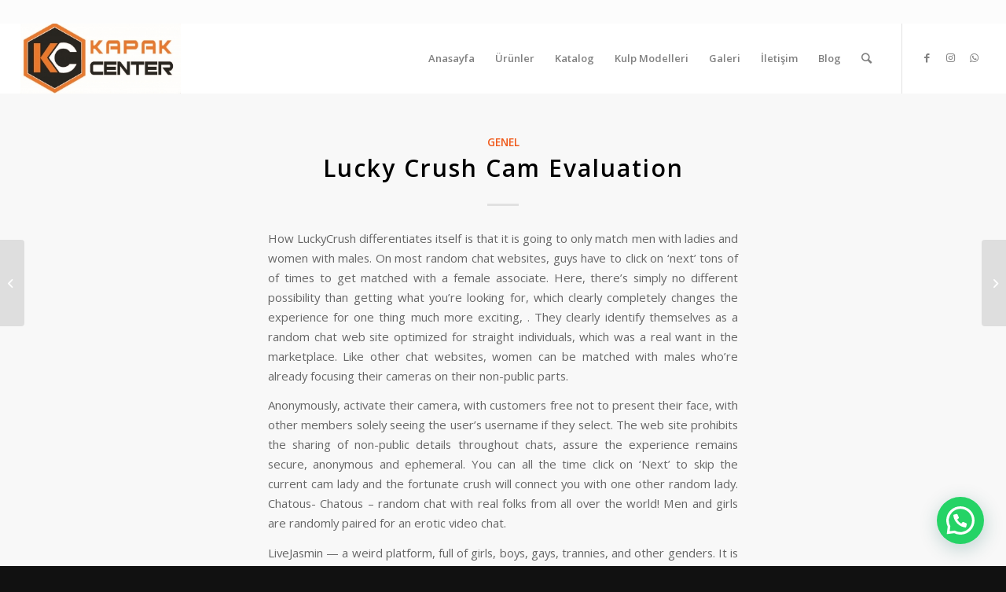

--- FILE ---
content_type: text/html; charset=UTF-8
request_url: https://www.kapakcenter.com.tr/2022/02/25/lucky-crush-cam-evaluation/
body_size: 66697
content:
<!DOCTYPE html>
<html lang="tr" class="html_stretched fixed_layout av-preloader-active av-preloader-enabled av-default-lightbox  html_header_top html_logo_left html_main_nav_header html_menu_right html_large html_header_sticky_disabled html_header_shrinking_disabled html_header_topbar_active html_mobile_menu_phone html_header_searchicon html_content_align_center html_header_unstick_top_disabled html_header_stretch html_minimal_header html_elegant-blog html_av-submenu-hidden html_av-submenu-display-hover html_av-overlay-side html_av-overlay-side-classic html_av-submenu-clone html_entry_id_4445 av-cookies-no-cookie-consent av-no-preview html_text_menu_active ">
<head>
<meta charset="UTF-8" />


<!-- mobile setting -->


<!-- Scripts/CSS and wp_head hook -->
<title>Lucky Crush Cam Evaluation &#8211; Kapak Center</title>
<meta name='robots' content='max-image-preview:large' />
<link rel='dns-prefetch' href='//www.googletagmanager.com' />
<link rel='dns-prefetch' href='//s.w.org' />
<link rel="alternate" type="application/rss+xml" title="Kapak Center &raquo; beslemesi" href="https://www.kapakcenter.com.tr/feed/" />
<link rel="alternate" type="application/rss+xml" title="Kapak Center &raquo; yorum beslemesi" href="https://www.kapakcenter.com.tr/comments/feed/" />
<link rel="alternate" type="application/rss+xml" title="Kapak Center &raquo; Lucky Crush Cam Evaluation yorum beslemesi" href="https://www.kapakcenter.com.tr/2022/02/25/lucky-crush-cam-evaluation/feed/" />

<!-- google webfont font replacement -->

			<script type='text/javascript'>

				(function() {
					
					/*	check if webfonts are disabled by user setting via cookie - or user must opt in.	*/
					var html = document.getElementsByTagName('html')[0];
					var cookie_check = html.className.indexOf('av-cookies-needs-opt-in') >= 0 || html.className.indexOf('av-cookies-can-opt-out') >= 0;
					var allow_continue = true;
					var silent_accept_cookie = html.className.indexOf('av-cookies-user-silent-accept') >= 0;

					if( cookie_check && ! silent_accept_cookie )
					{
						if( ! document.cookie.match(/aviaCookieConsent/) || html.className.indexOf('av-cookies-session-refused') >= 0 )
						{
							allow_continue = false;
						}
						else
						{
							if( ! document.cookie.match(/aviaPrivacyRefuseCookiesHideBar/) )
							{
								allow_continue = false;
							}
							else if( ! document.cookie.match(/aviaPrivacyEssentialCookiesEnabled/) )
							{
								allow_continue = false;
							}
							else if( document.cookie.match(/aviaPrivacyGoogleWebfontsDisabled/) )
							{
								allow_continue = false;
							}
						}
					}
					
					if( allow_continue )
					{
						var f = document.createElement('link');
					
						f.type 	= 'text/css';
						f.rel 	= 'stylesheet';
						f.href 	= '//fonts.googleapis.com/css?family=Open+Sans:400,600';
						f.id 	= 'avia-google-webfont';

						document.getElementsByTagName('head')[0].appendChild(f);
					}
				})();
			
			</script>
					<script type="text/javascript">
			window._wpemojiSettings = {"baseUrl":"https:\/\/s.w.org\/images\/core\/emoji\/13.1.0\/72x72\/","ext":".png","svgUrl":"https:\/\/s.w.org\/images\/core\/emoji\/13.1.0\/svg\/","svgExt":".svg","source":{"concatemoji":"https:\/\/www.kapakcenter.com.tr\/wp-includes\/js\/wp-emoji-release.min.js?ver=5.8.12"}};
			!function(e,a,t){var n,r,o,i=a.createElement("canvas"),p=i.getContext&&i.getContext("2d");function s(e,t){var a=String.fromCharCode;p.clearRect(0,0,i.width,i.height),p.fillText(a.apply(this,e),0,0);e=i.toDataURL();return p.clearRect(0,0,i.width,i.height),p.fillText(a.apply(this,t),0,0),e===i.toDataURL()}function c(e){var t=a.createElement("script");t.src=e,t.defer=t.type="text/javascript",a.getElementsByTagName("head")[0].appendChild(t)}for(o=Array("flag","emoji"),t.supports={everything:!0,everythingExceptFlag:!0},r=0;r<o.length;r++)t.supports[o[r]]=function(e){if(!p||!p.fillText)return!1;switch(p.textBaseline="top",p.font="600 32px Arial",e){case"flag":return s([127987,65039,8205,9895,65039],[127987,65039,8203,9895,65039])?!1:!s([55356,56826,55356,56819],[55356,56826,8203,55356,56819])&&!s([55356,57332,56128,56423,56128,56418,56128,56421,56128,56430,56128,56423,56128,56447],[55356,57332,8203,56128,56423,8203,56128,56418,8203,56128,56421,8203,56128,56430,8203,56128,56423,8203,56128,56447]);case"emoji":return!s([10084,65039,8205,55357,56613],[10084,65039,8203,55357,56613])}return!1}(o[r]),t.supports.everything=t.supports.everything&&t.supports[o[r]],"flag"!==o[r]&&(t.supports.everythingExceptFlag=t.supports.everythingExceptFlag&&t.supports[o[r]]);t.supports.everythingExceptFlag=t.supports.everythingExceptFlag&&!t.supports.flag,t.DOMReady=!1,t.readyCallback=function(){t.DOMReady=!0},t.supports.everything||(n=function(){t.readyCallback()},a.addEventListener?(a.addEventListener("DOMContentLoaded",n,!1),e.addEventListener("load",n,!1)):(e.attachEvent("onload",n),a.attachEvent("onreadystatechange",function(){"complete"===a.readyState&&t.readyCallback()})),(n=t.source||{}).concatemoji?c(n.concatemoji):n.wpemoji&&n.twemoji&&(c(n.twemoji),c(n.wpemoji)))}(window,document,window._wpemojiSettings);
		</script>
		<style type="text/css">
img.wp-smiley,
img.emoji {
	display: inline !important;
	border: none !important;
	box-shadow: none !important;
	height: 1em !important;
	width: 1em !important;
	margin: 0 .07em !important;
	vertical-align: -0.1em !important;
	background: none !important;
	padding: 0 !important;
}
</style>
	<link rel='stylesheet' id='wp-block-library-css'  href='https://www.kapakcenter.com.tr/wp-includes/css/dist/block-library/style.min.css?ver=5.8.12' type='text/css' media='all' />
<link rel='stylesheet' id='joinchat-css'  href='https://www.kapakcenter.com.tr/wp-content/plugins/creame-whatsapp-me/public/css/joinchat.min.css?ver=4.1.15' type='text/css' media='all' />
<style id='joinchat-inline-css' type='text/css'>
.joinchat{ --red:37; --green:211; --blue:102; }
</style>
<link rel='stylesheet' id='avia-merged-styles-css'  href='https://www.kapakcenter.com.tr/wp-content/uploads/dynamic_avia/avia-merged-styles-60dfe4542278c0994e591f88671a64a6---68d1536d173a9.css' type='text/css' media='all' />
<script type='text/javascript' src='https://www.kapakcenter.com.tr/wp-includes/js/jquery/jquery.min.js?ver=3.6.0' id='jquery-core-js'></script>
<script type='text/javascript' src='https://www.kapakcenter.com.tr/wp-includes/js/jquery/jquery-migrate.min.js?ver=3.3.2' id='jquery-migrate-js'></script>

<!-- Google Analytics snippet added by Site Kit -->
<script type='text/javascript' src='https://www.googletagmanager.com/gtag/js?id=UA-189136036-1' id='google_gtagjs-js' async></script>
<script type='text/javascript' id='google_gtagjs-js-after'>
window.dataLayer = window.dataLayer || [];function gtag(){dataLayer.push(arguments);}
gtag('set', 'linker', {"domains":["www.kapakcenter.com.tr"]} );
gtag("js", new Date());
gtag("set", "developer_id.dZTNiMT", true);
gtag("config", "UA-189136036-1", {"anonymize_ip":true});
</script>

<!-- End Google Analytics snippet added by Site Kit -->
<link rel="https://api.w.org/" href="https://www.kapakcenter.com.tr/wp-json/" /><link rel="alternate" type="application/json" href="https://www.kapakcenter.com.tr/wp-json/wp/v2/posts/4445" /><link rel="EditURI" type="application/rsd+xml" title="RSD" href="https://www.kapakcenter.com.tr/xmlrpc.php?rsd" />
<link rel="wlwmanifest" type="application/wlwmanifest+xml" href="https://www.kapakcenter.com.tr/wp-includes/wlwmanifest.xml" /> 
<meta name="generator" content="WordPress 5.8.12" />
<link rel="canonical" href="https://www.kapakcenter.com.tr/2022/02/25/lucky-crush-cam-evaluation/" />
<link rel='shortlink' href='https://www.kapakcenter.com.tr/?p=4445' />
<link rel="alternate" type="application/json+oembed" href="https://www.kapakcenter.com.tr/wp-json/oembed/1.0/embed?url=https%3A%2F%2Fwww.kapakcenter.com.tr%2F2022%2F02%2F25%2Flucky-crush-cam-evaluation%2F" />
<link rel="alternate" type="text/xml+oembed" href="https://www.kapakcenter.com.tr/wp-json/oembed/1.0/embed?url=https%3A%2F%2Fwww.kapakcenter.com.tr%2F2022%2F02%2F25%2Flucky-crush-cam-evaluation%2F&#038;format=xml" />
<meta name="generator" content="Site Kit by Google 1.45.0" /><link rel="profile" href="https://gmpg.org/xfn/11" />
<link rel="alternate" type="application/rss+xml" title="Kapak Center RSS2 Feed" href="https://www.kapakcenter.com.tr/feed/" />
<link rel="pingback" href="https://www.kapakcenter.com.tr/xmlrpc.php" />
<!--[if lt IE 9]><script src="https://www.kapakcenter.com.tr/wp-content/themes/enfold/js/html5shiv.js"></script><![endif]-->
<link rel="icon" href="https://www.kapakcenter.com.tr/wp-content/uploads/2025/09/kclogo-Kopya-1.pdf-1-262x300.jpg" type="image/x-icon">

<!-- To speed up the rendering and to display the site as fast as possible to the user we include some styles and scripts for above the fold content inline -->
<script type="text/javascript">'use strict';var avia_is_mobile=!1;if(/Android|webOS|iPhone|iPad|iPod|BlackBerry|IEMobile|Opera Mini/i.test(navigator.userAgent)&&'ontouchstart' in document.documentElement){avia_is_mobile=!0;document.documentElement.className+=' avia_mobile '}
else{document.documentElement.className+=' avia_desktop '};document.documentElement.className+=' js_active ';(function(){var e=['-webkit-','-moz-','-ms-',''],n='';for(var t in e){if(e[t]+'transform' in document.documentElement.style){document.documentElement.className+=' avia_transform ';n=e[t]+'transform'};if(e[t]+'perspective' in document.documentElement.style)document.documentElement.className+=' avia_transform3d '};if(typeof document.getElementsByClassName=='function'&&typeof document.documentElement.getBoundingClientRect=='function'&&avia_is_mobile==!1){if(n&&window.innerHeight>0){setTimeout(function(){var e=0,o={},a=0,t=document.getElementsByClassName('av-parallax'),i=window.pageYOffset||document.documentElement.scrollTop;for(e=0;e<t.length;e++){t[e].style.top='0px';o=t[e].getBoundingClientRect();a=Math.ceil((window.innerHeight+i-o.top)*0.3);t[e].style[n]='translate(0px, '+a+'px)';t[e].style.top='auto';t[e].className+=' enabled-parallax '}},50)}}})();</script><style type='text/css'>
@font-face {font-family: 'entypo-fontello'; font-weight: normal; font-style: normal; font-display: auto;
src: url('https://www.kapakcenter.com.tr/wp-content/themes/enfold/config-templatebuilder/avia-template-builder/assets/fonts/entypo-fontello.woff2') format('woff2'),
url('https://www.kapakcenter.com.tr/wp-content/themes/enfold/config-templatebuilder/avia-template-builder/assets/fonts/entypo-fontello.woff') format('woff'),
url('https://www.kapakcenter.com.tr/wp-content/themes/enfold/config-templatebuilder/avia-template-builder/assets/fonts/entypo-fontello.ttf') format('truetype'), 
url('https://www.kapakcenter.com.tr/wp-content/themes/enfold/config-templatebuilder/avia-template-builder/assets/fonts/entypo-fontello.svg#entypo-fontello') format('svg'),
url('https://www.kapakcenter.com.tr/wp-content/themes/enfold/config-templatebuilder/avia-template-builder/assets/fonts/entypo-fontello.eot'),
url('https://www.kapakcenter.com.tr/wp-content/themes/enfold/config-templatebuilder/avia-template-builder/assets/fonts/entypo-fontello.eot?#iefix') format('embedded-opentype');
} #top .avia-font-entypo-fontello, body .avia-font-entypo-fontello, html body [data-av_iconfont='entypo-fontello']:before{ font-family: 'entypo-fontello'; }
</style>

<!--
Debugging Info for Theme support: 

Theme: Enfold
Version: 4.7.6.4
Installed: enfold
AviaFramework Version: 5.0
AviaBuilder Version: 4.7.6.4
aviaElementManager Version: 1.0.1
ML:512-PU:52-PLA:5
WP:5.8.12
Compress: CSS:all theme files - JS:all theme files
Updates: disabled
PLAu:4
-->
</head>




<body data-rsssl=1 id="top" class="post-template-default single single-post postid-4445 single-format-standard  rtl_columns stretched open_sans" itemscope="itemscope" itemtype="https://schema.org/WebPage" >

	<div class='av-siteloader-wrap av-transition-enabled av-transition-with-logo'><div class='av-siteloader-inner'><div class='av-siteloader-cell'><img class='av-preloading-logo' src='https://www.kapakcenter.com.tr/wp-content/uploads/2025/09/kclogo-Kopya-1.pdf-300x132.jpg' alt='Loading' title='Loading' /><div class='av-siteloader'><div class='av-siteloader-extra'></div></div></div></div></div>
	<div id='wrap_all'>

	
<header id='header' class='all_colors header_color light_bg_color  av_header_top av_logo_left av_main_nav_header av_menu_right av_large av_header_sticky_disabled av_header_shrinking_disabled av_header_stretch av_mobile_menu_phone av_header_searchicon av_header_unstick_top_disabled av_minimal_header av_bottom_nav_disabled  av_header_border_disabled'  role="banner" itemscope="itemscope" itemtype="https://schema.org/WPHeader" >

		<div id='header_meta' class='container_wrap container_wrap_meta  av_icon_active_main av_secondary_right av_extra_header_active av_entry_id_4445'>
		
			      <div class='container'>
			      			      </div>
		</div>

		<div  id='header_main' class='container_wrap container_wrap_logo'>
	
        <div class='container av-logo-container'><div class='inner-container'><span class='logo'><a href='https://www.kapakcenter.com.tr/'><img height="100" width="300" src='https://www.kapakcenter.com.tr/wp-content/uploads/2025/09/kclogo-Kopya-1.pdf-300x132.jpg' alt='Kapak Center' title='' /></a></span><nav class='main_menu' data-selectname='Sayfa seçiniz'  role="navigation" itemscope="itemscope" itemtype="https://schema.org/SiteNavigationElement" ><div class="avia-menu av-main-nav-wrap av_menu_icon_beside"><ul id="avia-menu" class="menu av-main-nav"><li id="menu-item-5107" class="menu-item menu-item-type-custom menu-item-object-custom menu-item-home menu-item-top-level menu-item-top-level-1"><a href="https://www.kapakcenter.com.tr/" itemprop="url"><span class="avia-bullet"></span><span class="avia-menu-text">Anasayfa</span><span class="avia-menu-fx"><span class="avia-arrow-wrap"><span class="avia-arrow"></span></span></span></a></li>
<li id="menu-item-5206" class="menu-item menu-item-type-post_type menu-item-object-page menu-item-has-children menu-item-mega-parent  menu-item-top-level menu-item-top-level-2"><a href="https://www.kapakcenter.com.tr/urunler/" itemprop="url"><span class="avia-bullet"></span><span class="avia-menu-text">Ürünler</span><span class="avia-menu-fx"><span class="avia-arrow-wrap"><span class="avia-arrow"></span></span></span></a>
<div class='avia_mega_div avia_mega5 twelve units'>

<ul class="sub-menu">
	<li id="menu-item-5218" class="menu-item menu-item-type-custom menu-item-object-custom avia_mega_menu_columns_5 three units  avia_mega_menu_columns_first"><span class='mega_menu_title heading-color av-special-font'><a href='https://www.kapakcenter.com.tr/kcmembran/'>KC MEMBRAN</a></span></li>
	<li id="menu-item-5525" class="menu-item menu-item-type-post_type menu-item-object-page avia_mega_menu_columns_5 three units "><span class='mega_menu_title heading-color av-special-font'><a href='https://www.kapakcenter.com.tr/lg-membran-kapak/'>LG MEMBRAN KAPAK</a></span></li>
	<li id="menu-item-5417" class="menu-item menu-item-type-post_type menu-item-object-page avia_mega_menu_columns_5 three units "><span class='mega_menu_title heading-color av-special-font'><a href='https://www.kapakcenter.com.tr/lake-kapak/'>LAKE KAPAK</a></span></li>
	<li id="menu-item-5539" class="menu-item menu-item-type-post_type menu-item-object-page avia_mega_menu_columns_5 three units "><span class='mega_menu_title heading-color av-special-font'><a href='https://www.kapakcenter.com.tr/akrilik/'>AKRİLİK KAPAK</a></span></li>
	<li id="menu-item-5562" class="menu-item menu-item-type-custom menu-item-object-custom avia_mega_menu_columns_5 three units avia_mega_menu_columns_last"><span class='mega_menu_title heading-color av-special-font'><a href='https://www.kapakcenter.com.tr/portfolio_entries/panjur-kapak/'>PANJUR KAPAK</a></span></li>
</ul>

</div>
</li>
<li id="menu-item-5383" class="menu-item menu-item-type-post_type menu-item-object-page menu-item-top-level menu-item-top-level-3"><a href="https://www.kapakcenter.com.tr/kataloglar/" itemprop="url"><span class="avia-bullet"></span><span class="avia-menu-text">Katalog</span><span class="avia-menu-fx"><span class="avia-arrow-wrap"><span class="avia-arrow"></span></span></span></a></li>
<li id="menu-item-5613" class="menu-item menu-item-type-post_type menu-item-object-page menu-item-mega-parent  menu-item-top-level menu-item-top-level-4"><a href="https://www.kapakcenter.com.tr/kulp-modellerimiz/" itemprop="url"><span class="avia-bullet"></span><span class="avia-menu-text">Kulp Modelleri</span><span class="avia-menu-fx"><span class="avia-arrow-wrap"><span class="avia-arrow"></span></span></span></a></li>
<li id="menu-item-5172" class="menu-item menu-item-type-custom menu-item-object-custom menu-item-top-level menu-item-top-level-5"><a href="https://www.kapakcenter.com.tr/portfolio_entries/galeri/" itemprop="url"><span class="avia-bullet"></span><span class="avia-menu-text">Galeri</span><span class="avia-menu-fx"><span class="avia-arrow-wrap"><span class="avia-arrow"></span></span></span></a></li>
<li id="menu-item-5104" class="menu-item menu-item-type-custom menu-item-object-custom menu-item-mega-parent  menu-item-top-level menu-item-top-level-6"><a href="https://www.kapakcenter.com.tr/iletisim/" itemprop="url"><span class="avia-bullet"></span><span class="avia-menu-text">İletişim</span><span class="avia-menu-fx"><span class="avia-arrow-wrap"><span class="avia-arrow"></span></span></span></a></li>
<li id="menu-item-5388" class="menu-item menu-item-type-post_type menu-item-object-page menu-item-has-children menu-item-top-level menu-item-top-level-7"><a href="https://www.kapakcenter.com.tr/blog/" itemprop="url"><span class="avia-bullet"></span><span class="avia-menu-text">Blog</span><span class="avia-menu-fx"><span class="avia-arrow-wrap"><span class="avia-arrow"></span></span></span></a>


<ul class="sub-menu">
	<li id="menu-item-5106" class="menu-item menu-item-type-custom menu-item-object-custom"><a href="https://www.kapakcenter.com.tr/mutfak-dolaplari-membran-kapak-lake-kapak-akrilik-kapak-nedir/" itemprop="url"><span class="avia-bullet"></span><span class="avia-menu-text">Mutfak Dolaplarında Akrilik Kapak mı? Membran Kapak mı?</span></a></li>
	<li id="menu-item-5565" class="menu-item menu-item-type-post_type menu-item-object-page"><a href="https://www.kapakcenter.com.tr/membran-kapak-ozellikleri-nelerdir/" itemprop="url"><span class="avia-bullet"></span><span class="avia-menu-text">Membran Kapak Özellikleri Nelerdir?</span></a></li>
	<li id="menu-item-5571" class="menu-item menu-item-type-post_type menu-item-object-page"><a href="https://www.kapakcenter.com.tr/sadece-gardirop-kapaginizi-yenileyerek-yatak-odanizin-havasini-degistirin/" itemprop="url"><span class="avia-bullet"></span><span class="avia-menu-text">Sadece Gardırop Kapağınızı Yenileyerek Yatak Odanızın Havasını Değiştirin</span></a></li>
	<li id="menu-item-5577" class="menu-item menu-item-type-post_type menu-item-object-page"><a href="https://www.kapakcenter.com.tr/mutfak-dolaplari-icin-5-dolap-kapagi-stili/" itemprop="url"><span class="avia-bullet"></span><span class="avia-menu-text">Mutfak Dolapları İçin 5 Dolap Kapağı Stili</span></a></li>
</ul>
</li>
<li id="menu-item-search" class="noMobile menu-item menu-item-search-dropdown menu-item-avia-special"><a aria-label="Ara" href="?s=" rel="nofollow" data-avia-search-tooltip="

&lt;form role=&quot;search&quot; action=&quot;https://www.kapakcenter.com.tr/&quot; id=&quot;searchform&quot; method=&quot;get&quot; class=&quot;&quot;&gt;
	&lt;div&gt;
		&lt;input type=&quot;submit&quot; value=&quot;&quot; id=&quot;searchsubmit&quot; class=&quot;button avia-font-entypo-fontello&quot; /&gt;
		&lt;input type=&quot;text&quot; id=&quot;s&quot; name=&quot;s&quot; value=&quot;&quot; placeholder='Ara' /&gt;
			&lt;/div&gt;
&lt;/form&gt;" aria-hidden='false' data-av_icon='' data-av_iconfont='entypo-fontello'><span class="avia_hidden_link_text">Ara</span></a></li><li class="av-burger-menu-main menu-item-avia-special ">
	        			<a href="#" aria-label="Menu" aria-hidden="false">
							<span class="av-hamburger av-hamburger--spin av-js-hamburger">
								<span class="av-hamburger-box">
						          <span class="av-hamburger-inner"></span>
						          <strong>Menu</strong>
								</span>
							</span>
							<span class="avia_hidden_link_text">Menu</span>
						</a>
	        		   </li></ul></div><ul class='noLightbox social_bookmarks icon_count_3'><li class='social_bookmarks_facebook av-social-link-facebook social_icon_1'><a target="_blank" aria-label="Link to Facebook" href='https://www.facebook.com/profile.php?id=100009024645825' aria-hidden='false' data-av_icon='' data-av_iconfont='entypo-fontello' title='Facebook' rel="noopener"><span class='avia_hidden_link_text'>Facebook</span></a></li><li class='social_bookmarks_instagram av-social-link-instagram social_icon_2'><a target="_blank" aria-label="Link to Instagram" href='https://www.instagram.com/kapak_center/' aria-hidden='false' data-av_icon='' data-av_iconfont='entypo-fontello' title='Instagram' rel="noopener"><span class='avia_hidden_link_text'>Instagram</span></a></li><li class='social_bookmarks_whatsapp av-social-link-whatsapp social_icon_3'><a  aria-label="Link to WhatsApp" href='http://wa.me/905369717751' aria-hidden='false' data-av_icon='' data-av_iconfont='entypo-fontello' title='WhatsApp'><span class='avia_hidden_link_text'>WhatsApp</span></a></li></ul></nav></div> </div> 
		<!-- end container_wrap-->
		</div>
		<div class='header_bg'></div>

<!-- end header -->
</header>
		
	<div id='main' class='all_colors' data-scroll-offset='0'>

	
		<div class='container_wrap container_wrap_first main_color fullsize'>

			<div class='container template-blog template-single-blog '>

				<main class='content units av-content-full alpha '  role="main" itemscope="itemscope" itemtype="https://schema.org/Blog" >

                    <article class='post-entry post-entry-type-standard post-entry-4445 post-loop-1 post-parity-odd post-entry-last single-big  post-4445 post type-post status-publish format-standard hentry category-genel'  itemscope="itemscope" itemtype="https://schema.org/BlogPosting" itemprop="blogPost" ><div class='blog-meta'></div><div class='entry-content-wrapper clearfix standard-content'><header class="entry-content-header"><div class="av-heading-wrapper"><span class="blog-categories minor-meta"><a href="https://www.kapakcenter.com.tr/category/genel/" rel="tag">Genel</a> </span><h1 class='post-title entry-title '  itemprop="headline" >	<a href='https://www.kapakcenter.com.tr/2022/02/25/lucky-crush-cam-evaluation/' rel='bookmark' title='Kalıcı Link: Lucky Crush Cam Evaluation'>Lucky Crush Cam Evaluation			<span class='post-format-icon minor-meta'></span>	</a></h1></div></header><span class="av-vertical-delimiter"></span><div class="entry-content"  itemprop="text" ><p>How LuckyCrush differentiates itself is that it is going to only match men with ladies and women with males. On most random chat websites, guys have to click on ‘next’ tons of of times to get matched with a female associate. Here, there&#8217;s simply no different possibility than getting what you’re looking for, which clearly completely changes the experience for one thing much more exciting, . They clearly identify themselves as a random chat web site optimized for straight individuals, which was a real want in the marketplace. Like other chat websites, women can be matched with males who&#8217;re already focusing their cameras on their non-public parts.</p>
<p>Anonymously, activate their camera, with customers free not to present their face, with other members solely seeing the user’s username if they select. The web site prohibits the sharing of non-public details throughout chats, assure the experience remains secure, anonymous and ephemeral. You can all the time click on ‘Next’ to skip the current cam lady and the fortunate crush will connect you with one other random lady. Chatous- Chatous &#8211; random chat with real folks from all over the world! Men and girls are randomly paired for an erotic video chat.</p>
<p>LiveJasmin — a weird platform, full of girls, boys, gays, trannies, and other genders. It is ready to provide you with as much porn as you&#8217;ll find a way to watch. Honestly, some cams can offer you cam2cam mode with none randomness. It’s not just like the Lucky Crush experience, but very shut. On the opposite hand, you&#8217;ll find a way to select the lady who will rub her pussy to you without being random. Right in the center, you can start chatting after you answer about your gender.</p>
<h2>Solely Connecting You With Users Of The Opposite Gender</h2>
<p>LuckyCrush is a respectable web site registered in France. There&#8217;s an address, telephone, e-mail indicated on the primary page. Besides, all customers can examine legality, privacy, terms, and conditions on relevant web site pages. Search every little <a href="https://sexcamradar.com/luckycrush/">liucky crush</a> thing in regards to the person you might be relationship. LuckyCrush is a one-of-a-kind web site in that it supplies all of its features free of charge, at least to a sure extent.</p>
<p><img class='aligncenter' style='display: block;margin-left:auto;margin-right:auto;' src="[data-uri]" width="607px%" alt="luckycrush review"/></p>
<p>Sometimes, some ladies pretend some paperwork to mimic older individuals. But don’t get upset — the administration usually bans these women as quickly as attainable. There’s just one thing, which you must learn about LuckyCrush love earlier than you be a part of the platform. There’s no method to watch gay content for unregistered customers. So, to search out some personal models of a unique gender, you should get a membership. LuckyCrush has balanced the fellows to girls ratio effectively.</p>
<h3>Features</h3>
<p>The pretty cool factor in regards to the lucky crush reside is its algorithm that picks random strangers of the other intercourse. I am at all times looking out for enjoyable and found stay intercourse cam websites are good to go. ChatHub- ChatHub is a free Omegle different the place you&#8217;ll be able to meet random strangers online using your webcam. Chatroulette is a free web-based chatting application specifically designed for video chat conversations.</p>
<ul>
<li>Start a private video chat with a random, opposite-sex partner in simply 10 seconds.</li>
<li>Are you feeling Loneliness, and have no partner to have enjoyable with?</li>
<li>Have the power to ‘clean’ the positioning from impolite male members, which is commonly the rationale why girls don’t like random chat sites.</li>
<li>Points then can be transformed into cash, reward playing cards, or items.</li>
<li>The measurement of her ta-tas and her sexual preferences?</li>
</ul>
<p>Lucky Crush is a panoramic random intercourse video chat for chatting with unusual males and females through webcam. Lucky Crush video chat was designed to hunt for the choice sex, and virtual intercourse by the use of webcam. Guys will only see women, and women will see guys. The video chat algorithm precisely selects a pair for you so as to communicate comfortably on-line. On Lucky Crush Cam chat app, guys are matched with random women and girls are matched with random guys, by method of live video chat. Lucky crush is somewhat like totally different intercourse chat sites that let you work together with random strangers the world over through webcam.</p>
<h3>Web Sites Like Lucky Crush</h3>
<p>LuckyCrush chat, as a random video chat web site, offers all the above to your mobile or your laptop computer from their homepage. You should know that LuckyCrush has no restrictions – so you are capable of do anything you want on cam. There have been many user tales of hot digital one night stands, and there are also users who said they&#8217;d deep conversations with members. So, should you&#8217;re on the lookout for a no holds barred chat site where you might be certain to match with the other intercourse, you&#8217;ll absolutely get pleasure from LuckyCrush. You spin and find a lady if you chat, speak, and jerk off. The premium access gives you a greater method to choose girls. In any case, you shouldn’t care about putting in something, and it works right out of your browser.</p>
<p>This makes it straightforward to choose a lucky male or feminine. You can chat with the random particular person, converse on digital camera, or do both at once. How nicely you chat along with your random match determines the course every little thing will take. On LuckyCrush, once the user has selected ‘male’ as his gender, he could be sure he&#8217;ll solely match with women and vice-versa. Furthermore, registrations are even regulated so that there are always approximately 50% males and 50% women on-line at any time. LuckyCrush is a chat website which randomly connects guys with women and ladies with guys.</p>
<p>If you&#8217;re a woman, you will be only matched with males. No must click « next » hundreds of time to find a female partners like on most other random video chat sites. 1 on 1 Random Video Chat Start a personal video chat with a random associate of the opposite intercourse in simply 10 seconds. LuckyCrush randomly connects boys to ladies and ladies to boys.</p>
<p>Users are allowed to undress and engage in any kind of on-line sexual train with their match ought to they each consent to it. Honestly, some cams can provide you cam2cam mode with none randomness. It’s not much like the Lucky Crush experience, nevertheless very shut.</p>
<h2>Sites Like Luckycrush</h2>
<p>So we determined to make a full review of this video chat to fulfill with informal interlocutors. If you might be on the lookout for an excellent random video chat for intercourse, you will find this data useful earlier than you begin utilizing the location. If there are such a lot of girls on this site it’s as a result of it’s nonetheless moderated. This is because you don’t know what your associate is right here for before starting the dialogue, and you can’t impose issues that your partner doesn’t need. Instead of running behind such false cam chat apps, attempt adult sex cam websites. Once the registration is accomplished and minutes are paid, you&#8217;re going to get entry to the webcam and see the women waiting on the opposite side. The chat can final from minutes to hours depending on the minute steadiness you have in your account.</p>
<p><img class='aligncenter' style='display: block;margin-left:auto;margin-right:auto;' src="[data-uri]" width="601px%" alt="luckycrush review"/></p>
<p>The overall performance of the positioning is type of spectacular, and it might be accessed and used on mobile devices by merely utilizing an internet browser. The website received an general star ranking that was primarily based on critical standards which are applied to all site critiques. In fact, one of the best worth is 60 credits providing 60 minutes of chat. If you do buy 15 credit for quarter-hour of chat, it works out to roughly $1.20 per minute. If they understand English, then you presumably can chat with one another through the microphone on your webcam.</p>
<p>Busy members or those who put the world into their cell phones may ask, “Is LuckyCrush good for smartphones? The website has a very user-friendly cellular app so that you simply can use. As a person who makes use of a cellphone 99% of the time, I found the LuckyCrush browser version completely optimized for mobiles.</p>
<p>There are moreover no prices incurred when using this specific platform. You simply need to key in your particulars and start video chatting alongside together with your random matches. LuckyCrush is a video chat website for digital flirting with random strangers. The particularity of LuckyCrush is that it connects males with random women and girls with random males.</p>
</div><span class='post-meta-infos'><time class='date-container minor-meta updated' >25 Şubat 2022</time><span class='text-sep text-sep-date'>/</span><span class="blog-author minor-meta">tarafından <span class="entry-author-link"  itemprop="author" ><span class="author"><span class="fn"><a href="https://www.kapakcenter.com.tr/author/kapakcenter/" title="kapakcenter tarafından yazılan yazılar" rel="author">kapakcenter</a></span></span></span></span></span><footer class="entry-footer"><div class='av-share-box'><h5 class='av-share-link-description av-no-toc '>Bu gönderiyi paylaş</h5><ul class='av-share-box-list noLightbox'><li class='av-share-link av-social-link-facebook' ><a target="_blank" aria-label="Share on Facebook" href='https://www.facebook.com/sharer.php?u=https://www.kapakcenter.com.tr/2022/02/25/lucky-crush-cam-evaluation/&#038;t=Lucky%20Crush%20Cam%20Evaluation' aria-hidden='false' data-av_icon='' data-av_iconfont='entypo-fontello' title='' data-avia-related-tooltip='Share on Facebook' rel="noopener"><span class='avia_hidden_link_text'>Share on Facebook</span></a></li><li class='av-share-link av-social-link-twitter' ><a target="_blank" aria-label="Share on Twitter" href='https://twitter.com/share?text=Lucky%20Crush%20Cam%20Evaluation&#038;url=https://www.kapakcenter.com.tr/?p=4445' aria-hidden='false' data-av_icon='' data-av_iconfont='entypo-fontello' title='' data-avia-related-tooltip='Share on Twitter' rel="noopener"><span class='avia_hidden_link_text'>Share on Twitter</span></a></li><li class='av-share-link av-social-link-whatsapp' ><a target="_blank" aria-label="Share on WhatsApp" href='https://api.whatsapp.com/send?text=https://www.kapakcenter.com.tr/2022/02/25/lucky-crush-cam-evaluation/' aria-hidden='false' data-av_icon='' data-av_iconfont='entypo-fontello' title='' data-avia-related-tooltip='Share on WhatsApp' rel="noopener"><span class='avia_hidden_link_text'>Share on WhatsApp</span></a></li><li class='av-share-link av-social-link-pinterest' ><a target="_blank" aria-label="Share on Pinterest" href='https://pinterest.com/pin/create/button/?url=https%3A%2F%2Fwww.kapakcenter.com.tr%2F2022%2F02%2F25%2Flucky-crush-cam-evaluation%2F&#038;description=Lucky%20Crush%20Cam%20Evaluation&#038;media=' aria-hidden='false' data-av_icon='' data-av_iconfont='entypo-fontello' title='' data-avia-related-tooltip='Share on Pinterest' rel="noopener"><span class='avia_hidden_link_text'>Share on Pinterest</span></a></li><li class='av-share-link av-social-link-linkedin' ><a target="_blank" aria-label="Share on LinkedIn" href='https://linkedin.com/shareArticle?mini=true&#038;title=Lucky%20Crush%20Cam%20Evaluation&#038;url=https://www.kapakcenter.com.tr/2022/02/25/lucky-crush-cam-evaluation/' aria-hidden='false' data-av_icon='' data-av_iconfont='entypo-fontello' title='' data-avia-related-tooltip='Share on LinkedIn' rel="noopener"><span class='avia_hidden_link_text'>Share on LinkedIn</span></a></li><li class='av-share-link av-social-link-tumblr' ><a target="_blank" aria-label="Share on Tumblr" href='https://www.tumblr.com/share/link?url=https%3A%2F%2Fwww.kapakcenter.com.tr%2F2022%2F02%2F25%2Flucky-crush-cam-evaluation%2F&#038;name=Lucky%20Crush%20Cam%20Evaluation&#038;description=How%20LuckyCrush%20differentiates%20itself%20is%20that%20it%20is%20going%20to%20only%20match%20men%20with%20ladies%20and%20women%20with%20males.%20On%20most%20random%20chat%20websites%2C%20guys%20have%20to%20click%20on%20%E2%80%98next%E2%80%99%20tons%20of%20of%20times%20to%20get%20matched%20with%20a%20female%20associate.%20Here%2C%20there%E2%80%99s%20simply%20no%20different%20possibility%20than%20getting%20what%20you%E2%80%99re%20looking%20for%2C%20which%20clearly%20%5B%E2%80%A6%5D' aria-hidden='false' data-av_icon='' data-av_iconfont='entypo-fontello' title='' data-avia-related-tooltip='Share on Tumblr' rel="noopener"><span class='avia_hidden_link_text'>Share on Tumblr</span></a></li><li class='av-share-link av-social-link-vk' ><a target="_blank" aria-label="Share on Vk" href='https://vk.com/share.php?url=https://www.kapakcenter.com.tr/2022/02/25/lucky-crush-cam-evaluation/' aria-hidden='false' data-av_icon='' data-av_iconfont='entypo-fontello' title='' data-avia-related-tooltip='Share on Vk' rel="noopener"><span class='avia_hidden_link_text'>Share on Vk</span></a></li><li class='av-share-link av-social-link-reddit' ><a target="_blank" aria-label="Share on Reddit" href='https://reddit.com/submit?url=https://www.kapakcenter.com.tr/2022/02/25/lucky-crush-cam-evaluation/&#038;title=Lucky%20Crush%20Cam%20Evaluation' aria-hidden='false' data-av_icon='' data-av_iconfont='entypo-fontello' title='' data-avia-related-tooltip='Share on Reddit' rel="noopener"><span class='avia_hidden_link_text'>Share on Reddit</span></a></li><li class='av-share-link av-social-link-mail' ><a  aria-label="Mail üzerinden paylaş" href='mailto:?subject=Lucky%20Crush%20Cam%20Evaluation&#038;body=https://www.kapakcenter.com.tr/2022/02/25/lucky-crush-cam-evaluation/' aria-hidden='false' data-av_icon='' data-av_iconfont='entypo-fontello' title='' data-avia-related-tooltip='Mail üzerinden paylaş'><span class='avia_hidden_link_text'>Mail üzerinden paylaş</span></a></li></ul></div></footer><div class='post_delimiter'></div></div><div class='post_author_timeline'></div><span class='hidden'>
				<span class='av-structured-data'  itemprop="image" itemscope="itemscope" itemtype="https://schema.org/ImageObject" >
						<span itemprop='url'>https://www.kapakcenter.com.tr/wp-content/uploads/2025/09/kclogo-Kopya-1.pdf-300x132.jpg</span>
						<span itemprop='height'>0</span>
						<span itemprop='width'>0</span>
				</span>
				<span class='av-structured-data'  itemprop="publisher" itemtype="https://schema.org/Organization" itemscope="itemscope" >
						<span itemprop='name'>kapakcenter</span>
						<span itemprop='logo' itemscope itemtype='https://schema.org/ImageObject'>
							<span itemprop='url'>https://www.kapakcenter.com.tr/wp-content/uploads/2025/09/kclogo-Kopya-1.pdf-300x132.jpg</span>
						 </span>
				</span><span class='av-structured-data'  itemprop="author" itemscope="itemscope" itemtype="https://schema.org/Person" ><span itemprop='name'>kapakcenter</span></span><span class='av-structured-data'  itemprop="datePublished" datetime="2022-02-25T17:49:20+03:00" >2022-02-25 17:49:20</span><span class='av-structured-data'  itemprop="dateModified" itemtype="https://schema.org/dateModified" >2022-03-21 18:49:25</span><span class='av-structured-data'  itemprop="mainEntityOfPage" itemtype="https://schema.org/mainEntityOfPage" ><span itemprop='name'>Lucky Crush Cam Evaluation</span></span></span></article><div class='single-big'></div>


	        	
	        	
<div class='comment-entry post-entry'>


</div>
				<!--end content-->
				</main>

				

			</div><!--end container-->

		</div><!-- close default .container_wrap element -->


				<!-- end main -->
		</div>
		
		<a class='avia-post-nav avia-post-prev without-image' href='https://www.kapakcenter.com.tr/2022/02/25/top-sex-chat-sites/' >    <span class='label iconfont' aria-hidden='true' data-av_icon='' data-av_iconfont='entypo-fontello'></span>    <span class='entry-info-wrap'>        <span class='entry-info'>            <span class='entry-title'>Top Sex Chat Sites</span>        </span>    </span></a><a class='avia-post-nav avia-post-next without-image' href='https://www.kapakcenter.com.tr/2022/02/25/chatroulette-vs-luckycrush/' >    <span class='label iconfont' aria-hidden='true' data-av_icon='' data-av_iconfont='entypo-fontello'></span>    <span class='entry-info-wrap'>        <span class='entry-info'>            <span class='entry-title'>Chatroulette Vs Luckycrush</span>        </span>    </span></a><!-- end wrap_all --></div>

<a href='#top' title='Sayfanın başına dön' id='scroll-top-link' aria-hidden='true' data-av_icon='' data-av_iconfont='entypo-fontello'><span class="avia_hidden_link_text">Sayfanın başına dön</span></a>

<div id="fb-root"></div>


 <script type='text/javascript'>
 /* <![CDATA[ */  
var avia_framework_globals = avia_framework_globals || {};
    avia_framework_globals.frameworkUrl = 'https://www.kapakcenter.com.tr/wp-content/themes/enfold/framework/';
    avia_framework_globals.installedAt = 'https://www.kapakcenter.com.tr/wp-content/themes/enfold/';
    avia_framework_globals.ajaxurl = 'https://www.kapakcenter.com.tr/wp-admin/admin-ajax.php';
/* ]]> */ 
</script>
 
 
<div class="joinchat joinchat--right joinchat--dark-auto" data-settings='{"telephone":"905444200852","mobile_only":false,"button_delay":1,"whatsapp_web":false,"message_views":2,"message_delay":5,"message_badge":false,"message_send":"","message_hash":""}'>
	<div class="joinchat__button">
		<div class="joinchat__button__open"></div>
								<div class="joinchat__button__sendtext">Open chat</div>
											<div class="joinchat__tooltip"><div>Nasıl yardımcı olabiliriz</div></div>
			</div>
		<svg height="0" width="0"><defs><clipPath id="joinchat__message__peak"><path d="M17 25V0C17 12.877 6.082 14.9 1.031 15.91c-1.559.31-1.179 2.272.004 2.272C9.609 18.182 17 18.088 17 25z"/></clipPath></defs></svg>
</div>
<script type='text/javascript' src='https://www.kapakcenter.com.tr/wp-content/plugins/creame-whatsapp-me/public/js/joinchat.min.js?ver=4.1.15' id='joinchat-js'></script>
<script type='text/javascript' src='https://www.kapakcenter.com.tr/wp-includes/js/wp-embed.min.js?ver=5.8.12' id='wp-embed-js'></script>
<script type='text/javascript' src='https://www.kapakcenter.com.tr/wp-content/uploads/dynamic_avia/avia-footer-scripts-82f996123d3d6a6df27295ea828117ce---68d1536d73f0a.js' id='avia-footer-scripts-js'></script>
</body>
</html>

<!-- Page generated by LiteSpeed Cache 4.4.3 on 2026-01-15 02:17:46 -->